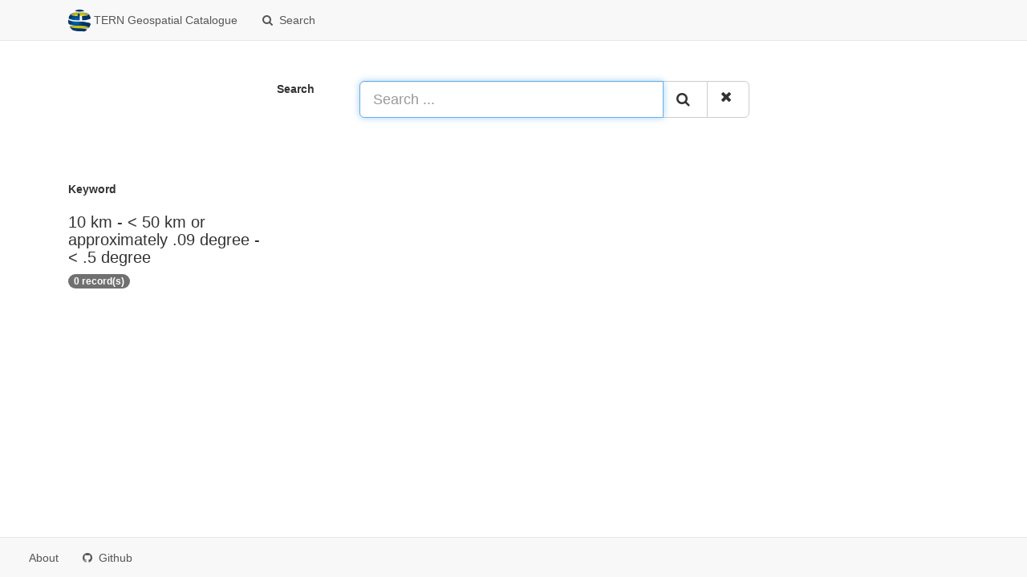

--- FILE ---
content_type: text/html;charset=utf-8
request_url: https://geonetwork.tern.org.au/geonetwork/srv/search?keyword=10%20km%20-%20%3C%2050%20km%20or%20approximately%20.09%20degree%20-%20%3C%20.5%20degree
body_size: 1667
content:
<html ng-app="gn_search_default" lang="" id="ng-app">
  <head>
    <title>TERN Geospatial Catalogue - TERN</title>
    <base href="https://geonetwork.tern.org.au:/geonetwork/srv/eng/catalog.search" />
    <meta charset="utf-8" />
    <meta name="viewport" content="initial-scale=1.0" />
    <meta name="apple-mobile-web-app-capable" content="yes" />
    <meta name="description" content="" />
    <meta name="keywords" content="" />
    <meta property="og:title" content="TERN Geospatial Catalogue - TERN" />
    <meta property="og:description" content="" />
    <meta property="og:site_name" content="" />
    <meta property="og:image" content="https://geonetwork.tern.org.au:/geonetwork/images/logos/favicon.png" />
    <meta name="twitter:card" content="summary" />
    <meta name="twitter:image" content="https://geonetwork.tern.org.au:/geonetwork/images/logos/favicon.png" />
    <meta name="twitter:title" content="TERN Geospatial Catalogue - TERN" />
    <meta name="twitter:description" content="" />
    <meta name="twitter:site" content="" />
    <link rel="icon" sizes="16x16 32x32 48x48" type="image/png" href="https://geonetwork.tern.org.au:/geonetwork/images/logos/favicon.png" />
    <link href="https://geonetwork.tern.org.au:/geonetwork/srv/eng/rss.search?sortBy=changeDate" rel="alternate" type="application/rss+xml" title="TERN Geospatial Catalogue - TERN" />
    <link href="https://geonetwork.tern.org.au:/geonetwork/srv/eng/portal.opensearch" rel="search" type="application/opensearchdescription+xml" title="TERN Geospatial Catalogue - TERN" />
    <link href="https://geonetwork.tern.org.au:/geonetwork/static/gn_search_default.css?v=e5c0b99a13613243ce8c469e478594af08039440&amp;" rel="stylesheet" media="screen" />
    <link href="https://geonetwork.tern.org.au:/geonetwork/static/gn_metadata_pdf.css?v=e5c0b99a13613243ce8c469e478594af08039440&amp;" rel="stylesheet" media="print" />
  </head>
  <body class="gn-nojs ">
    <div class="gn-full">
      <div class="navbar navbar-default gn-top-bar" role="navigation">
        <div class="container">
          <div class="navbar-header">
            <button type="button" class="navbar-toggle collapsed" data-toggle="collapse" data-target="#navbar" title="" aria-expanded="false" aria-controls="navbar">
              <span class="sr-only" />
              <span class="icon-bar" />
              <span class="icon-bar" />
              <span class="icon-bar" />
            </button>
          </div>
          <div id="navbar" class="navbar-collapse collapse">
            <ul class="nav navbar-nav" id="topbar-left">
              <li>
                <a href="https://geonetwork.tern.org.au:/geonetwork/srv/">
                  <img class="gn-logo" alt="" src="https://geonetwork.tern.org.au:/geonetwork/srv/../images/logos/daf929f6-04fe-461c-acab-2be1f7001589.png" />
                  TERN Geospatial Catalogue
                </a>
              </li>
              <li>
                <a title="Search" href="../../srv/eng/catalog.search#/search" onclick="location.href=('../../srv/eng/catalog.search#/search');return false;">
                  <i class="fa fa-fw fa-search hidden-sm"> </i>
                  <span>Search</span>
                </a>
              </li>
              <li id="map-menu" class="hidden-nojs">
                <a title="Map" href="../../srv/eng/catalog.search#/map">
                  <i class="fa fa-fw fa-globe hidden-sm"> </i>
                  <span>Map</span>
                </a>
              </li>
            </ul>
          </div>
        </div>
      </div>
      <form action="https://geonetwork.tern.org.au:/geonetwork/srv/search" class="form-horizontal" role="form">
        <div class="row gn-top-search" style="margin:20px">
          <div class="col-md-offset-3 col-md-1 relative">
            <b>Search</b>
          </div>
          <div class="col-md-5 relative">
            <div class="gn-form-any input-group input-group-lg">
              <input type="text" name="any" id="gn-any-field" aria-label="Search ..." placeholder="Search ..." value="" class="form-control" autofocus="" />
              <div class="input-group-btn">
                <button type="submit" class="btn btn-default" title="Search">
                  <i class="fa fa-search"> </i>
                </button>
                <a href="https://geonetwork.tern.org.au:/geonetwork/srv/search" class="btn btn-default" title="Reset">
                  <i class="fa fa-times"> </i>
                </a>
              </div>
            </div>
            <input type="hidden" name="fast" value="index" />
          </div>
        </div>
      </form>
      <div class="container" role="main">
        <div class="row" id="daf929f6-04fe-461c-acab-2be1f7001589">
          <div class="col-md-3 gn-facet">
            <div>
              <div class="clearfix">
                <div class="gn-margin-bottom">
                  <strong>Keyword</strong>
                </div>
                <div class="pull-left">
                  <h2>10 km - &lt; 50 km or approximately .09 degree - &lt; .5 degree</h2>
                </div>
                <span class="badge">0 record(s)</span>
              </div>
               
            </div>
          </div>
        </div>
      </div>
      <div class="navbar navbar-default gn-bottom-bar" role="navigation">
        <ul class="nav navbar-nav">
          <li class="gn-footer-text" />
          <li>
            <a href="http://geonetwork-opensource.org/">
              <i class="fa fa-fw"> </i>
              <span>About</span>
            </a>
          </li>
          <li class="hidden-sm">
            <a href="https://github.com/geonetwork/core-geonetwork">
              <i class="fa fa-github"> </i>
              <span>Github</span>
            </a>
          </li>
          <li>
            <a href="https://geonetwork.tern.org.au:/geonetwork/doc/api" title="Learn how to use the catalog REST API."> </a>
          </li>
        </ul>
      </div>
    </div>
  </body>
</html>